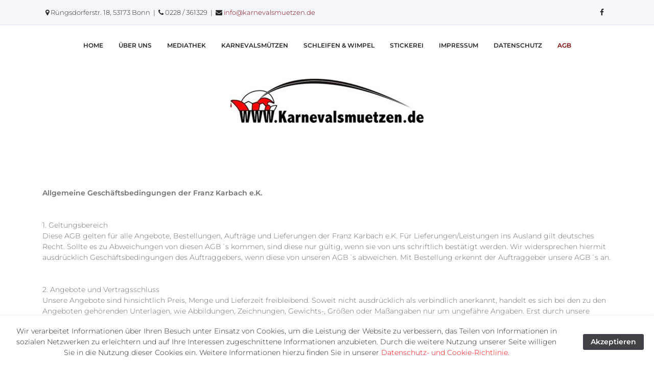

--- FILE ---
content_type: text/html
request_url: http://karnevalsmuetzen.de/page-6/agb.html
body_size: 8436
content:
<!DOCTYPE html>
<html lang="en">

<head>
  <!-- Required meta tags always come first -->
  <meta charset="utf-8">
  <meta name="viewport" content="width=device-width, initial-scale=1, shrink-to-fit=no">
  <meta http-equiv="x-ua-compatible" content="ie=edge">

	<!-- Head content such as meta tags and encoding options, etc -->
	
<meta http-equiv="Content-Type" content="text/html; charset=utf-8" />
		<meta name="robots" content="index, follow" />
		
	<meta name="twitter:card" content="summary">
	<meta name="twitter:title" content="Franz Karbach - Karnevalsmützen">
	<meta name="twitter:url" content="http://www.karnevalsmuetzen.de/page-6/agb.html">
	<meta property="og:type" content="website">
	<meta property="og:site_name" content="Franz Karbach e.K.">
	<meta property="og:title" content="Franz Karbach - Karnevalsmützen">
	<meta property="og:url" content="http://www.karnevalsmuetzen.de/page-6/agb.html">

	<!-- User defined head content -->
	

  <!-- Browser title -->
	<title>Franz Karbach - Karnevalsmützen</title>

  <!-- Main Theme Stylesheet -->
	<link rel="stylesheet" type="text/css" media="all" href="../rw_common/themes/Foundry/consolidated.css?rwcache=789902112" />
		

	<!-- RapidWeaver Color Picker Stylesheet -->
	

	<!-- Plugin injected code -->
			<link rel='stylesheet' type='text/css' media='all' href='../rw_common/plugins/stacks/stacks.css?rwcache=789902112' />
		<link rel='stylesheet' type='text/css' media='all' href='files/stacks_page_page9.css?rwcache=789902112' />
        <script type='text/javascript' charset='utf-8' src='../rw_common/plugins/stacks/jquery-2.2.4.min.js?rwcache=789902112'></script>
        
        <link rel="stylesheet" href="../rw_common/plugins/stacks/font-awesome.min.css?rwcache=789902112">
        
		
		<script type='text/javascript' charset='utf-8' src='files/stacks_page_page9.js?rwcache=789902112'></script>
        <meta name="formatter" content="Stacks v5.3.2 (6389)" >
		<meta class="stacks 5 stack version" id="com.elixir.stacks.foundryColumns" name="Columns" content="2.4.5.0">
		<meta class="stacks 5 stack version" id="com.elixir.stacks.TypefaceSelfHostedFont" name="Self Hosted Font" content="">
		<meta class="stacks 5 stack version" id="com.elixir.stacks.foundry" name="Foundry" content="2.4.5.0">
		<meta class="stacks 5 stack version" id="com.elixir.stacks.foundryParagraph" name="Paragraph" content="2.4.5.0">
		<meta class="stacks 5 stack version" id="com.elixir.stacks.foundryGrid" name="Grid" content="2.2.2">
		<meta class="stacks 5 stack version" id="com.elixir.stacks.foundryBadge" name="Badge" content="2.4.5.0">
		<meta class="stacks 5 stack version" id="com.elixir.stacks.foundryHeader" name="Header" content="2.4.5.0">
		<meta class="stacks 5 stack version" id="com.elixir.stacks.foundrySocialBadges" name="Social Badges" content="2.4.5.0">
		<meta class="stacks 5 stack version" id="com.elixir.stacks.foundryContainer" name="Container" content="2.4.5.0">
		<meta class="stacks 5 stack version" id="com.elixir.stacks.GridContent" name="Grid Content" content="">
		<meta class="stacks 5 stack version" id="com.elixir.stacks.foundryImage" name="Image" content="2.4.5.0">
		<meta class="stacks 5 stack version" id="com.elixir.stacks.foundryNavigationBar" name="Nav. Bar" content="2.4.5.0">
		<meta class="stacks 5 stack version" id="com.elixir.stacks.foundryMargins" name="Margins" content="2.4.5.0">
		<meta class="stacks 5 stack version" id="com.elixir.stacks.foundryTypeface" name="Typeface" content="2.4.5.0">
		<meta class="stacks 5 stack version" id="com.elixir.stacks.foundryFooter" name="Footer" content="2.4.5.0">
		


</head>

<body class="antialiased">
  <div class="blur_wrapper">

  	
<div id='stacks_out_1' class='stacks_top'><div id='stacks_in_1' class=''><div id='stacks_out_2' class='stacks_out'><div id='stacks_in_2' class='stacks_in '><div id='stacks_out_2_1' class='stacks_out'><div id='stacks_in_2_1' class='stacks_in stack_stack'><div id='stacks_out_2_2' class='stacks_out'><div id='stacks_in_2_2' class='stacks_in com_elixir_stacks_foundry_stack'>




<!-- Foundry -->


</div></div><div id='stacks_out_2_3' class='stacks_out'><div id='stacks_in_2_3' class='stacks_in com_elixir_stacks_foundryTypeface_stack'>
	








</div></div></div></div></div></div><div id='stacks_out_5' class='stacks_out'><div id='stacks_in_5' class='stacks_in '><div id='stacks_out_5_1' class='stacks_out'><div id='stacks_in_5_1' class='stacks_in com_elixir_stacks_foundryContainer_stack'>


<div class="container">
	
		<div id='stacks_out_5_2' class='stacks_out'><div id='stacks_in_5_2' class='stacks_in com_elixir_stacks_foundryColumns_stack'>



<div class="row no-gutters  equal">


	<!-- Column One -->
	<div class="foundry_column foundry_column_one col-xs-12 col-md-8   col-lg-8  "><div class="inner_column_content"><div id='stacks_out_5_3' class='stacks_out'><div id='stacks_in_5_3' class='stacks_in com_elixir_stacks_foundryParagraph_stack'>

<p class='foundry-paragraph-override color_picker  color_picker  text-xs-left '>

	&nbsp; <i class="fa fa-map-marker" aria-hidden="true"></i> R&uuml;ngsdorferstr. 18, 53173 Bonn &nbsp;|&nbsp;  <i class="fa fa-phone" aria-hidden="true"></i> 0228 / 361329 &nbsp;|&nbsp;  <i class="fa fa-envelope" aria-hidden="true"></i> <a href="maito:info@karnevalsmuetzen.de">info@karnevalsmuetzen.de</a>

</p>


</div></div></div></div>



	<!-- Column Two -->
	<div class="foundry_column foundry_column_two col-xs-12 col-md-4   col-lg-4   "><div class="inner_column_content"><div id='stacks_out_5_6' class='stacks_out stacks_s_hidden'><div id='stacks_in_5_6' class='stacks_in com_elixir_stacks_foundrySocialBadges_stack'>


<ul class="social_badges_container text-xs-right">
	<li class="stacks_in_5_7_individual_badge">
  <a href="https://de-de.facebook.com/Firma-Franz-Karbach-180570332021473/" rel="" onclick="" target="" id="" class=" "  aria-label=""><i class="fa fa-facebook" aria-hidden="true"></i></a>
</li>

</ul></div></div></div></div>







</div>
</div></div>
	
</div>
</div></div></div></div><div id='stacks_out_62' class='stacks_out'><div id='stacks_in_62' class='stacks_in '><div id='stacks_out_62_1' class='stacks_out'><div id='stacks_in_62_1' class='stacks_in com_elixir_stacks_foundryNavigationBar_stack'>






<div class="nav_bar_placeholder">

	<nav class="navigation_bar clearfix  f-bg" role="navigation">
		<div class="container navigation_container">

			<div id="stacks_in_62_1_mobile_navigation_toggle"><i class="fa fa-bars"></i></div>

			<div class="branding_logo">
				<a href="http://www.karnevalsmuetzen.de/">
					<img src="../rw_common/images/image003-3.png" width="284" height="65" alt=""/>
					
					
				</a>
			</div>

			

			<div class="logo_float_clear"></div>  <!-- Clears float on mobile devices -->

				<ul><li><a href="../" rel="" class="nav_item">Home</a></li><li><a href="../about/" rel="" class="nav_item">Über uns</a></li><li><a href="../project/" rel="" class="nav_item">Mediathek</a></li><li><a href="../page/" rel="" class="nav_item">Karnevalsmützen</a></li><li><a href="../page-2/" rel="" class="nav_item">Schleifen & Wimpel</a></li><li><a href="../page-4/" rel="" class="nav_item">Stickerei</a></li><li><a href="../impressum/impressum.html" rel="" class="nav_item">Impressum</a></li><li><a href="../page-5/datenschutz.html" rel="" class="nav_item">Datenschutz</a></li><li class="Selected"><a href="agb.html" rel="" class="nav_item nav_active">AGB</a></li></ul>

		</div>
	</nav>

</div>
<div style="clear: both;"></div>

</div></div></div></div><div id='stacks_out_63' class='stacks_out'><div id='stacks_in_63' class='stacks_in com_elixir_stacks_foundryImage_stack'>

		<div class="text-xs-center foundry-image-wrapper">
			 
				
				
				<img src="files/image_stack_img-63.png" alt="Image" draggable="false" class="img-fluid " ></img>
				

				

				

				 
		</div>
		
		
		
		</div></div><div id='stacks_out_60' class='stacks_out'><div id='stacks_in_60' class='stacks_in com_elixir_stacks_foundryContainer_stack'>


<div class="container">
	
		<div id='stacks_out_10' class='stacks_out'><div id='stacks_in_10' class='stacks_in com_elixir_stacks_foundryMargins_stack'>

<div class="margins">
	<div id='stacks_out_58' class='stacks_out'><div id='stacks_in_58' class='stacks_in text_stack'><strong>Allgemeine Gesch&auml;ftsbedingungen der Franz Karbach e.K.<br /></strong><br /><br />1. Geltungsbereich<br />Diese AGB gelten f&uuml;r alle Angebote, Bestellungen, Auftr&auml;ge und Lieferungen der Franz Karbach e.K. F&uuml;r Lieferungen/Leistungen ins Ausland gilt deutsches Recht. Sollte es zu Abweichungen von diesen AGB&acute;s kommen, sind diese nur g&uuml;ltig, wenn sie von uns schriftlich best&auml;tigt werden. Wir widersprechen hiermit ausdr&uuml;cklich Gesch&auml;ftsbedingungen des Auftraggebers, wenn diese von unseren AGB&acute;s abweichen. Mit Bestellung erkennt der Auftraggeber unsere AGB&acute;s an.<br /><br /><br />2. Angebote und Vertragsschluss<br />Unsere Angebote sind hinsichtlich Preis, Menge und Lieferzeit freibleibend. Soweit nicht ausdr&uuml;cklich als verbindlich anerkannt, handelt es sich bei den zu den Angeboten geh&ouml;renden Unterlagen, wie Abbildungen, Zeichnungen, Gewichts-, Gr&ouml;&szlig;en oder Ma&szlig;angaben nur um ungef&auml;hre Angaben. Erst durch unsere schriftliche Auftragsbest&auml;tigung erfolgt die rechtsverbindliche Auftragsannahme, die wiederum durch die Lieferung und/oder die Rechnungsstellung ersetzt werden kann. Der Zwischenverkauf bleibt vorbehalten.<br /><br /><br />3. Preise<br />Sofern nicht ausdr&uuml;cklich und schriftlich etwas anders vereinbart ist, verstehen sich alle Preisangaben wie etwa in Katalogen, auf Internetseiten und in sonstigen Publikationen zuz&uuml;glich der gesetzlichen Mehrwertsteuer und gelten ab unserem Firmensitz. Angegebene Frachtkosten gelten jeweils nur f&uuml;r Lieferungen innerhalb Deutschlands. Wir &uuml;bernehmen f&uuml;r die Aktualit&auml;t der ver&ouml;ffentlichten Preise keine Haftung. Preis&auml;nderung oder Produktaktualisierung ohne Vorank&uuml;ndigung behalten wir uns vor.<br /><br /><br />4. Zahlungsbedingungen und Verzug<br />Der Rechnungsbetrag wird per vorkasse oder per Nachname ohne Abzug f&auml;llig und zahlbar. Bei &Uuml;berweisungen ist unbedingt die Rechnungsnummer anzugeben. Anstelle dieser &uuml;blichen Zahlungskonditionen behalten wir uns das Recht vor, mit einer anderen mit dem Kunden vereinbarten Zahlungskondition zu liefern. Wir behalten uns au&szlig;erdem das Recht vor, eine Bonit&auml;tspr&uuml;fung &uuml;ber Schufa oder einer anderen Auskunftsdatei vorzunehmen. Die Aufrechnung mit Gegenforderungen ist ausgeschlossen ebenso die Geltendmachung eines Zur&uuml;ckbehaltungsrechts aus fr&uuml;heren Gesch&auml;ften.<br />Bei Zahlungsverzug sind wir berechtigt, Verzugszinsen in H&ouml;he von 15% pro Jahr sowie Mahngeb&uuml;hren in H&ouml;he von Euro 5,00 pro Mahnung anzusetzen und zu berechnen. .Der Nachweis eines h&ouml;heren Schadens bleibt vorbehalten. Erfolgt auch nach Mahnung die Bezahlung nicht innerhalb der darin gesetzten Frist, werden sofort alle offenen Rechnungen des Kunden zur umgehenden Zahlung f&auml;llig. Die Forderungen k&ouml;nnen sodann an ein Inkassounternehmen zum Inkasso oder an einen Rechtsanwalt zur Titulierung &uuml;bergeben werden. Die dadurch entstehenden weiteren Kosten gehen zu Lasten des Auftraggebers.<br />Alle Lieferungen erfolgen unter Eigentumsvorbehalt sowie unter verl&auml;ngertem Eigentumsvorbehalt.<br />Die richtige und vollst&auml;ndige Angabe der Rechnungsnummer ist bei Zahlung/&Uuml;berweisung zwingend erforderlich, auch dann, wenn der Kunde bereits vorab den Zahlungsbeleg per Fax oder Mail an uns versendet hat. Sollte es wegen fehlender oder unvollst&auml;ndiger Angaben zu Lieferverz&ouml;gerungen oder Termin&uuml;berschreitungen kommen, sind diese nicht unserem Unternehmen anzulasten.<br /><br /><br />5. Lieferungen, Versand und Versandkosten<br />Lieferungen/Leistungen erfolgen ab Firmensitz auf Rechnung und Gefahr des Auftraggebers. Der Versand erfolgt durch einen von uns beauftragten Frachtf&uuml;hrer. Wenn es zur Einhaltung des vereinbarten Liefertermins notwendig ist, die Lieferung per Express, Kurier oder vergleichbaren Diensten vorzunehmen, gehen die hierf&uuml;r anfallenden Kosten zus&auml;tzlich zu Lasten des Auftraggebers.<br />Teillieferungen sind jederzeit zul&auml;ssig und k&ouml;nnen vom Auftraggeber nicht zur&uuml;ckgewiesen werden.<br />Wir versuchen angegebene Liefertermine unbedingt einzuhalten. Gleichwohl dienen sie mangels ausdr&uuml;cklicher Best&auml;tigung eines festen Termins nur als Anhaltspunkt &uuml;ber die Leistungszeit. Wird die Frist &uuml;berschritten, berechtigt dies in keinem Fall zum Schadensersatz oder R&uuml;cktritt vom Vertrag. K&ouml;nnen dennoch vereinbarte Lieferzeiten aufgrund h&ouml;herer Gewalt, einer Betriebsst&ouml;rung oder Lieferverzug durch unseren Vorlieferanten nicht eingehalten werden, sind wir berechtigt, wahlweise, die Lieferfrist um den Behinderungszeitraum zu verl&auml;ngern oder vom Vertrag zur&uuml;ckzutreten.<br />Im &Uuml;brigen gilt ein vereinbarter Liefertermin als eingehalten, wenn die Ware sp&auml;testens einen Kalendertag vor dem vereinbarten Liefertermin einem Frachtf&uuml;hrer &uuml;bergeben oder f&uuml;r versandbereit erkl&auml;rt wurde.<br />Sollte es zum Lieferverzug kommen, ist uns schriftlich eine angemessene Nachfrist zu setzen, die 4 Wochen nicht unterschreiten soll. Fixe Termine werden von uns nicht anerkannt.<br />F&uuml;r Bestellungen, die der Kunde nach Erhalt unserer Auftragsbest&auml;tigung storniert, werden von gesamten Auftragssumme 20 % als Bearbeitungskosten in Rechnung gestellt.<br />F&uuml;r die uns zugesandten Logos/Motive tr&auml;gt alleine der Kunde die Verantwortung. Es obliegt nicht unserem Unternehmen, zu &uuml;berpr&uuml;ft, ob es sich ggf. um ein gesch&uuml;tztes Logo handelt und dadurch Urheberrechte verletzt werden.<br />&Auml;nderungen an der urspr&uuml;nglich bekanntgegebenen Lieferanschrift bzw. Versandart m&uuml;ssen uns sp&auml;testens 2 Tage vor dem geplanten Versandtermin schriftlich vorliegen. Nur dann k&ouml;nnen wir gew&auml;hrleisten, dass diese &Auml;nderungen noch umgesetzt werden k&ouml;nnen.<br /><br /><br />6. Muster<br />Bei der Umsetzung des bestellten Logos kann es bei der &Uuml;bermittlung per Mail zu farblichen Abweichungen kommen. Nur bei Stickproben, die per Post an den Kunden gehen, wird die 100%ige farbliche &Uuml;bereinstimmung zwischen Stickprobe und der dann gelieferten Textilien von uns gew&auml;hrleistet. Die Zusendung der Stickprobe per Post muss der Kunde ausdr&uuml;cklich schriftlich anfordern, ansonsten ist nur die Zusendung von Freigabe-Bildern per Mail vorgesehen.<br />Speziell f&uuml;r den Kunden gefertigte oder angeforderte Muster werden zum Einzelpreis zuz&uuml;glich Versandkosten berechnet. Sondervereinbarungen bez&uuml;glich der Muster gelten nur, wenn sie schriftlich vereinbart wurden. R&uuml;ckgabe oder Umtausch sind grunds&auml;tzlich ausgeschlossen.<br />Bei bestickten Musterbestellungen bis 10 St&uuml;ck wird vorab keine Freigabe-Bilder per Mail verschickt. Sollte es z.B. bei der farblichen Umsetzung des Logos zu Abweichungen gegen&uuml;ber der Vorlage des Kunden kommen, berechtigt es den Kunden nicht, den Rechnungsbetrag zur&uuml;ckzufordern oder die bestickte Ware an zur&uuml;ckzusenden.<br /><br /><br />7. Gew&auml;hrleistungsm&auml;ngel und Beanstandungen<br />Beanstandungen/Reklamationen sind innerhalb einer Woche nach Lieferung - bei versteckten M&auml;ngeln unmittelbar nach Bekanntwerden - schriftlich an uns zu richten. Sind M&auml;ngel nur an einem Teil der Lieferung aufgetreten, so ist der Auftraggeber nicht zur Beanstandung der gesamten Lieferung berechtigt. Beanstandete Ware ist uns auf Verlangen zur Abholung am Ort der urspr&uuml;nglichen Zustellung zur Verf&uuml;gung zu stellen oder nach Wahl auf unsere Kosten zur&uuml;ckzusenden. Wenn die Ware bereits weitergeliefert oder an mehrere Empf&auml;nger verteilt wurde, gehen die daf&uuml;r anfallenden Kosten f&uuml;r das Zusammenf&uuml;hren der beanstandenden Ware zu Lasten des Auftraggebers.<br />Ist die Beanstandung berechtigt, haben wir nach unserer Wahl das Recht auf Nachbesserung, Ersatzlieferung, Wandlung oder Minderung. Das Recht auf Schadenersatz wird beschr&auml;nkt auf Vorsatz oder grober Fahrl&auml;ssigkeit. Anspr&uuml;che auf Wandlung des Vertrages oder Minderung des Kaufpreises sind ausgeschlossen. Das gilt auch f&uuml;r alle Folgesch&auml;den.<br />Veredelte Ware ist vom Umtausch ausgeschlossen und kann nicht mehr beanstandet werden. Der Auftraggeber verpflichtet sich daher, die Ware vor dem Veredeln (Bedrucken, Besticken und &Auml;hnliches) auf &Uuml;bereinstimmung hinsichtlich Menge und/oder Qualit&auml;t/Ausf&uuml;hrung mit der bestellten Ware und etwaige M&auml;ngel zu untersuchen bzw. bei Lieferung an Dritte von diesem Dritten untersuchen zu lassen.<br /><br /><br />8. Marken- und Urheberrechte Dritter; Datenschutzrechte<br />Der Auftraggeber haftet allein, wenn durch die von ihm gew&uuml;nschte Ausf&uuml;hrung seines Auftrags Rechte, insbesondere aber nicht abschlie&szlig;end Marken und/oder Urheberrechte, Dritter verletzt werden. Der Auftraggeber hat die Franz Karbach e.K von allen Anspr&uuml;chen Dritter wegen solcher Rechtsverletzung freizustellen und alle dadurch entstehenden Kosten der Franz Karbach e.K unverz&uuml;glich zu &uuml;bernehmen.<br />Die Franz Karbach e.K ist berechtigt, den an den Kunden gelieferten Artikel bzw. die Werbeaufschrift f&uuml;r werbliche Zwecke abzubilden. Im Rahmen der Gesch&auml;ftsbeziehung werden die Daten der Kunden und Lieferanten gespeichert und verarbeitet<br /><br /><br />9. Gerichtsstand und Erf&uuml;llungsort<br />Gerichtsstand und Erf&uuml;llungsort ist Bonn NRW<br /><br /><br /><br />10. Salvatorische Klausel<br />Sollten einzelne Bestimmungen dieser AGB&acute;s ganz oder teilweise unwirksam sein oder werden, oder sollten sie eine Regelungsl&uuml;cke enthalten, bleibt die Wirksamkeit der &uuml;brigen Bestimmungen oder Teile der AGB&acute;s unber&uuml;hrt. Anstelle der unwirksamen oder fehlenden Bestimmungen treten die jeweiligen gesetzlichen Regelungen, sofern eine Regelung nach dem wirtschaftlichen Zweck der Bestimmung nicht gefunden werden kann.<br /></div></div>
</div>
</div></div>
	
</div>
</div></div><div id='stacks_out_3' class='stacks_out'><div id='stacks_in_3' class='stacks_in '><div id='stacks_out_3_1' class='stacks_out'><div id='stacks_in_3_1' class='stacks_in com_elixir_stacks_foundryMargins_stack'>

<div class="margins">
	<div id='stacks_out_3_2' class='stacks_out'><div id='stacks_in_3_2' class='stacks_in com_elixir_stacks_foundryContainer_stack'>


<div class="container">
	
		<div id='stacks_out_3_3' class='stacks_out'><div id='stacks_in_3_3' class='stacks_in com_elixir_stacks_foundryColumns_stack'>



<div class="row   equal">


	<!-- Column One -->
	<div class="foundry_column foundry_column_one col-xs-12 col-md-6   col-lg-4  "><div class="inner_column_content"><div id='stacks_out_3_4' class='stacks_out'><div id='stacks_in_3_4' class='stacks_in com_elixir_stacks_foundryMargins_stack'>

<div class="margins">
	<div id='stacks_out_3_6' class='stacks_out'><div id='stacks_in_3_6' class='stacks_in com_elixir_stacks_foundryHeader_stack'>

<div class="text-xs-left">
	
	<h5 class="color_picker  ">Unsere Öffnungszeiten</h5>
	
</div>
</div></div><div id='stacks_out_3_8' class='stacks_out'><div id='stacks_in_3_8' class='stacks_in com_elixir_stacks_foundryParagraph_stack'>

<p class='foundry-paragraph-override theme_style  theme_style  text-xs-left '>

	<span style="color:#FEFF66;">Montag-Freitag 8.30-12.30 Uhr.<br />Nachmittags nur mit Termin.<br /></span>

</p>


</div></div><div id='stacks_out_3_51' class='stacks_out'><div id='stacks_in_3_51' class='stacks_in com_elixir_stacks_foundrySocialBadges_stack'>


<ul class="social_badges_container text-xs-left">
	<li class="stacks_in_3_52_individual_badge">
  <a href="https://www.facebook.com/Karbachs-Karnevalsm%C3%BCtzen-Firma-Franz-Karbach-Inh-Daniel-Karbach-180570332021473/" rel="" onclick="" target="_blank" id="" class=" "  aria-label=""><i class="fa fa-facebook" aria-hidden="true"></i></a>
</li>

</ul></div></div>
</div>
</div></div></div></div>



	<!-- Column Two -->
	<div class="foundry_column foundry_column_two col-xs-12 col-md-6   col-lg-8   "><div class="inner_column_content"><div id='stacks_out_3_12' class='stacks_out'><div id='stacks_in_3_12' class='stacks_in com_elixir_stacks_foundryGrid_stack'>

<div class="foundry_blocks_grid block-grid-xs-1 block-grid-sm-1 block-grid-md-2 block-grid-lg-3">
		<div>
  <div id='stacks_out_3_24' class='stacks_out'><div id='stacks_in_3_24' class='stacks_in com_elixir_stacks_foundryHeader_stack'>

<div class="text-xs-left">
	
	<h6 class="color_picker  ">Kontakt</h6>
	
</div>
</div></div><div id='stacks_out_3_26' class='stacks_out'><div id='stacks_in_3_26' class='stacks_in com_elixir_stacks_foundryParagraph_stack'>

<p class='foundry-paragraph-override color_picker lead color_picker lead text-xs-left '>

	Firma Franz Karbach e.K

</p>


</div></div><div id='stacks_out_3_28' class='stacks_out'><div id='stacks_in_3_28' class='stacks_in com_elixir_stacks_foundryParagraph_stack'>

<p class='foundry-paragraph-override theme_style  theme_style  text-xs-left '>

	<span id='stacks_in_3_29'><span style="color:#FEFFFF;">Inh. Daniel Karbach <br /><br />R&uuml;ngsdorferstra&szlig;e 18<br />53173 Bonn-Bad Godesberg<br /><br />Telefon 0228/361329<br />Telefax 0228/361094<br />www.Karnevalsmuetzen.de<br /></span></span>

</p>


</div></div>
</div>

</div>
</div></div></div></div>







</div>
</div></div><div id='stacks_out_3_42' class='stacks_out'><div id='stacks_in_3_42' class='stacks_in com_elixir_stacks_foundryFooter_stack'>

<div class="text-xs-left ">
	
	&copy; 2024 Franz Karbach e.K. <a href="#" class="C72C0B60-89B0-4AFC-8DD5-4FFE08079F98">kontakieren Sie uns</a><script type="text/javascript">(function(){ var _rwObsfuscatedHref0 = "mai";var _rwObsfuscatedHref1 = "lto";var _rwObsfuscatedHref2 = ":in";var _rwObsfuscatedHref3 = "fo@";var _rwObsfuscatedHref4 = "kar";var _rwObsfuscatedHref5 = "nev";var _rwObsfuscatedHref6 = "als";var _rwObsfuscatedHref7 = "mue";var _rwObsfuscatedHref8 = "tze";var _rwObsfuscatedHref9 = "n.d";var _rwObsfuscatedHref10 = "e";var _rwObsfuscatedHref = [base64]; Array.from(document.getElementsByClassName("C72C0B60-89B0-4AFC-8DD5-4FFE08079F98")).forEach(function(x){x.href = _rwObsfuscatedHref});})()</script>
</div>


</div></div>
	
</div>
</div></div>
</div>
</div></div></div></div></div></div>


  </div>

  <!-- Base RapidWeaver Javascript -->
  <script src="../rw_common/themes/Foundry/javascript.js?rwcache=789902112"></script>

  <!-- Load jQuery -->
  <script src="../rw_common/themes/Foundry/js/jquery.min.js?rwcache=789902112"></script>

  <!-- Tether.js || used for tooltips -->
	<script src="../rw_common/themes/Foundry/js/tether.min.js?rwcache=789902112"></script>

	<!-- Latest compiled and minified JavaScript -->
	<script src="../rw_common/themes/Foundry/js/bootstrap.min.js?rwcache=789902112"></script>

	<!-- Style variations -->
	

	<!-- User defined javascript -->
	

  <!-- User defined styles -->
	

	<script>
		// Initializes dropdowns
		$('.dropdown-toggle').dropdown();

		// Initializes popovers
		$(function () {
		  $('[data-toggle="popover"]').popover()
		});
	</script>

  <!-- Foundry theme v1.0.1 -->

<div id="rapidweaver_privacy_message">
    <p>Wir verarbeitet Informationen &uuml;ber Ihren Besuch unter Einsatz von Cookies, um die Leistung der Website zu verbessern, das Teilen von Informationen in sozialen Netzwerken zu erleichtern und auf Ihre Interessen zugeschnittene Informationen anzubieten. Durch die weitere Nutzung unserer Seite willigen Sie in die Nutzung dieser Cookies ein. Weitere Informationen hierzu finden Sie in unserer&nbsp;<a href="../page-5/datenschutz.html" title="Datenschutz">Datenschutz- und Cookie-Richtlinie.</a></p>
    <button id="rapidweaver_privacy_message_dismiss_button">Akzeptieren</button>
</div>

<script src="../rw_common/assets/message.js?rwcache=789902112"></script>
</body>

</html>
